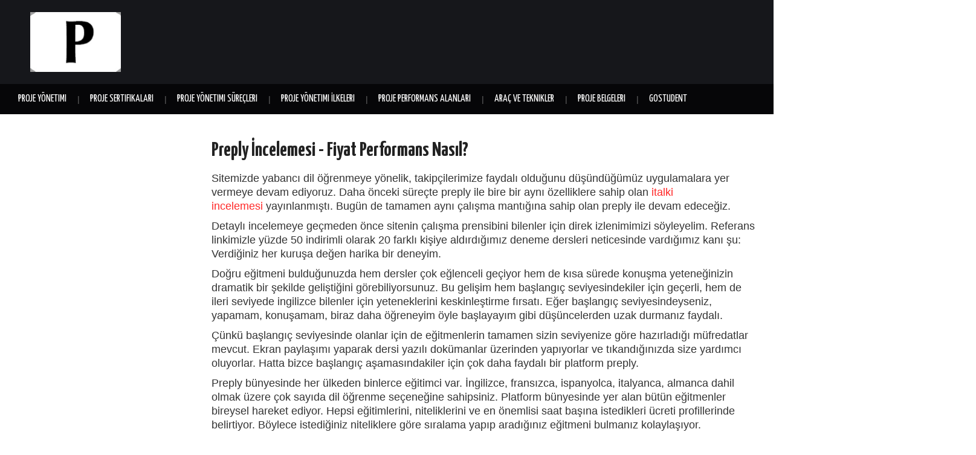

--- FILE ---
content_type: text/html; charset=utf-8
request_url: https://www.google.com/recaptcha/api2/aframe
body_size: 266
content:
<!DOCTYPE HTML><html><head><meta http-equiv="content-type" content="text/html; charset=UTF-8"></head><body><script nonce="sRTVlZnTSmphvkT3hMttPw">/** Anti-fraud and anti-abuse applications only. See google.com/recaptcha */ try{var clients={'sodar':'https://pagead2.googlesyndication.com/pagead/sodar?'};window.addEventListener("message",function(a){try{if(a.source===window.parent){var b=JSON.parse(a.data);var c=clients[b['id']];if(c){var d=document.createElement('img');d.src=c+b['params']+'&rc='+(localStorage.getItem("rc::a")?sessionStorage.getItem("rc::b"):"");window.document.body.appendChild(d);sessionStorage.setItem("rc::e",parseInt(sessionStorage.getItem("rc::e")||0)+1);localStorage.setItem("rc::h",'1768964507223');}}}catch(b){}});window.parent.postMessage("_grecaptcha_ready", "*");}catch(b){}</script></body></html>

--- FILE ---
content_type: text/javascript; charset=UTF-8
request_url: https://www.projepm.com/feeds/posts/summary?alt=json-in-script&orderby=updated&start-index=149&max-results=5&callback=showRelatedPost
body_size: 2354
content:
// API callback
showRelatedPost({"version":"1.0","encoding":"UTF-8","feed":{"xmlns":"http://www.w3.org/2005/Atom","xmlns$openSearch":"http://a9.com/-/spec/opensearchrss/1.0/","xmlns$blogger":"http://schemas.google.com/blogger/2008","xmlns$georss":"http://www.georss.org/georss","xmlns$gd":"http://schemas.google.com/g/2005","xmlns$thr":"http://purl.org/syndication/thread/1.0","id":{"$t":"tag:blogger.com,1999:blog-7134964394082401265"},"updated":{"$t":"2024-12-18T19:25:48.389-08:00"},"category":[{"term":"PMP Sertifikası"},{"term":"Proje Yönetimi"},{"term":"PMP"},{"term":"Proje Süreçleri"},{"term":"Proje Belgeleri"},{"term":"Bilgi Alanları"},{"term":"Süreç Girdileri"},{"term":"Araç ve Teknikler"},{"term":"PMP Sınavı"},{"term":"Süreç Grupları"},{"term":"Inputs and Outputs"},{"term":"Proje Nedir"},{"term":"pmp süreçler"},{"term":"proje dökümanları"},{"term":"Makaleler"},{"term":"proje süreçleri nelerdir?"},{"term":"proje yönetimi süreçleri"},{"term":"Organizational Process Assets"},{"term":"Proje Yönetim Planı"},{"term":"Proje başlatma süreçleri"},{"term":"Tahminler"},{"term":"Uzman görüşü nedir?"},{"term":"Veri toplama teknikleri nelerdir?"},{"term":"bütçe yönetimi"},{"term":"iş dökümanları"},{"term":"kalite yönetimi"},{"term":"kaynak yönetimi nasıl planlanır? proje süreçleri nelerdir?"},{"term":"maliyet yönetimi"},{"term":"neden pmp sertifikası?"},{"term":"online sınav"},{"term":"online sınav deneyimi"},{"term":"performans temel çizgisi"},{"term":"pmp proje"},{"term":"pmp sertifikası ne işe yarar?"},{"term":"proje"},{"term":"proje başlatma"},{"term":"proje iletişimi"},{"term":"proje kalite yönetimi"},{"term":"proje yönetimi planları"},{"term":"proje yönetiminde anlaşmalar"},{"term":"proje yönetiminde uzman görüşü"},{"term":"sınav deneyimi"},{"term":"temel çizgiler"},{"term":"yeni pmp sınavı"},{"term":"zaman yönetimi"},{"term":"İletişim Yönetimi Süreçleri Nelerdir?"}],"title":{"type":"text","$t":"Proje Yönetimi | Yabancı Dil | İngilizce"},"subtitle":{"type":"html","$t":""},"link":[{"rel":"http://schemas.google.com/g/2005#feed","type":"application/atom+xml","href":"https:\/\/www.projepm.com\/feeds\/posts\/summary"},{"rel":"self","type":"application/atom+xml","href":"https:\/\/www.blogger.com\/feeds\/7134964394082401265\/posts\/summary?alt=json-in-script\u0026start-index=149\u0026max-results=5\u0026orderby=updated"},{"rel":"alternate","type":"text/html","href":"https:\/\/www.projepm.com\/"},{"rel":"hub","href":"http://pubsubhubbub.appspot.com/"},{"rel":"previous","type":"application/atom+xml","href":"https:\/\/www.blogger.com\/feeds\/7134964394082401265\/posts\/summary?alt=json-in-script\u0026start-index=144\u0026max-results=5\u0026orderby=updated"},{"rel":"next","type":"application/atom+xml","href":"https:\/\/www.blogger.com\/feeds\/7134964394082401265\/posts\/summary?alt=json-in-script\u0026start-index=154\u0026max-results=5\u0026orderby=updated"}],"author":[{"name":{"$t":"Unknown"},"email":{"$t":"noreply@blogger.com"},"gd$image":{"rel":"http://schemas.google.com/g/2005#thumbnail","width":"16","height":"16","src":"https:\/\/img1.blogblog.com\/img\/b16-rounded.gif"}}],"generator":{"version":"7.00","uri":"http://www.blogger.com","$t":"Blogger"},"openSearch$totalResults":{"$t":"184"},"openSearch$startIndex":{"$t":"149"},"openSearch$itemsPerPage":{"$t":"5"},"entry":[{"id":{"$t":"tag:blogger.com,1999:blog-7134964394082401265.post-4976375211887183000"},"published":{"$t":"2021-03-07T22:48:00.000-08:00"},"updated":{"$t":"2022-01-28T00:53:10.676-08:00"},"title":{"type":"text","$t":"Proje Yönetiminde Risk Raporu"},"summary":{"type":"text","$t":"PMI metodolojisinde risklerin tanımlanması sürecinin bir çıktısı olan risk raporu, genel proje riski hakkında bilgi sunan bir\u0026nbsp;proje yönetimi dokümanıdır. Genel proje riski haricinde tekil riskler hakkında ise özet bilgi barındırır. Risk yönetimi bilgi alanında yer alan bütün proje yönetimi süreçlerine girdi oluşturur ve bu pmp süreçleri için bilgi sağlar.Risk raporunda yer alması gereken "},"link":[{"rel":"replies","type":"application/atom+xml","href":"https:\/\/www.projepm.com\/feeds\/4976375211887183000\/comments\/default","title":"Kayıt Yorumları"},{"rel":"replies","type":"text/html","href":"https:\/\/www.projepm.com\/2021\/03\/proje-yonetiminde-risk-raporu.html#comment-form","title":"0 Yorum"},{"rel":"edit","type":"application/atom+xml","href":"https:\/\/www.blogger.com\/feeds\/7134964394082401265\/posts\/default\/4976375211887183000"},{"rel":"self","type":"application/atom+xml","href":"https:\/\/www.blogger.com\/feeds\/7134964394082401265\/posts\/default\/4976375211887183000"},{"rel":"alternate","type":"text/html","href":"https:\/\/www.projepm.com\/2021\/03\/proje-yonetiminde-risk-raporu.html","title":"Proje Yönetiminde Risk Raporu"}],"author":[{"name":{"$t":"Unknown"},"email":{"$t":"noreply@blogger.com"},"gd$image":{"rel":"http://schemas.google.com/g/2005#thumbnail","width":"16","height":"16","src":"https:\/\/img1.blogblog.com\/img\/b16-rounded.gif"}}],"thr$total":{"$t":"0"}},{"id":{"$t":"tag:blogger.com,1999:blog-7134964394082401265.post-7065532175183231678"},"published":{"$t":"2021-03-11T04:28:00.000-08:00"},"updated":{"$t":"2022-01-28T00:52:23.462-08:00"},"title":{"type":"text","$t":"Proje Yönetiminde Alternatiflerin Analizi"},"summary":{"type":"text","$t":"Proje yönetiminde alternatiflerin analizi yalnızca pmp sertifikası sınavı açısından değil günlük hayatımızda ve iş yaşamımızda da çok yabancı olduğumuz bir konu değil. Proje yaşam döngüsünün her aşamasında, projenin yönetilmesine ilişkin kararlar alınması gerektiğinde, planlar oluşturulması gerektiğinde, yeni sistemler tasarlanırken veya pmp süreçlerindeki basit yol ayrımlarında belli tercihler "},"link":[{"rel":"replies","type":"application/atom+xml","href":"https:\/\/www.projepm.com\/feeds\/7065532175183231678\/comments\/default","title":"Kayıt Yorumları"},{"rel":"replies","type":"text/html","href":"https:\/\/www.projepm.com\/2021\/03\/proje-yonetiminde-alternatiflerin.html#comment-form","title":"0 Yorum"},{"rel":"edit","type":"application/atom+xml","href":"https:\/\/www.blogger.com\/feeds\/7134964394082401265\/posts\/default\/7065532175183231678"},{"rel":"self","type":"application/atom+xml","href":"https:\/\/www.blogger.com\/feeds\/7134964394082401265\/posts\/default\/7065532175183231678"},{"rel":"alternate","type":"text/html","href":"https:\/\/www.projepm.com\/2021\/03\/proje-yonetiminde-alternatiflerin.html","title":"Proje Yönetiminde Alternatiflerin Analizi"}],"author":[{"name":{"$t":"Unknown"},"email":{"$t":"noreply@blogger.com"},"gd$image":{"rel":"http://schemas.google.com/g/2005#thumbnail","width":"16","height":"16","src":"https:\/\/img1.blogblog.com\/img\/b16-rounded.gif"}}],"thr$total":{"$t":"0"}},{"id":{"$t":"tag:blogger.com,1999:blog-7134964394082401265.post-5951856987160638215"},"published":{"$t":"2021-03-16T23:59:00.000-07:00"},"updated":{"$t":"2022-01-28T00:51:44.258-08:00"},"title":{"type":"text","$t":"Karar Ağacı Analizi Tekniği"},"summary":{"type":"text","$t":"Tıpkı sıradan bir insan olarak hayata dair bazı kararlar almamız gerektiği gibi, PMP sertifikalı bir proje yöneticisi olarak da projemize dair bazı yol ayrımlarında karar almamız, bu kararları almak için de belli analizleri gerçekleştirmemiz gerekir. Karar ağacı PMP sertifikasının temeli olan PMI metodolojisinde olduğu gibi , yönetim ve endüstri mühendisliği gibi alanlarda da yoğun bir şekilde "},"link":[{"rel":"replies","type":"application/atom+xml","href":"https:\/\/www.projepm.com\/feeds\/5951856987160638215\/comments\/default","title":"Kayıt Yorumları"},{"rel":"replies","type":"text/html","href":"https:\/\/www.projepm.com\/2021\/03\/karar-agac-analizi-teknigi-nedir-pmp.html#comment-form","title":"0 Yorum"},{"rel":"edit","type":"application/atom+xml","href":"https:\/\/www.blogger.com\/feeds\/7134964394082401265\/posts\/default\/5951856987160638215"},{"rel":"self","type":"application/atom+xml","href":"https:\/\/www.blogger.com\/feeds\/7134964394082401265\/posts\/default\/5951856987160638215"},{"rel":"alternate","type":"text/html","href":"https:\/\/www.projepm.com\/2021\/03\/karar-agac-analizi-teknigi-nedir-pmp.html","title":"Karar Ağacı Analizi Tekniği"}],"author":[{"name":{"$t":"Unknown"},"email":{"$t":"noreply@blogger.com"},"gd$image":{"rel":"http://schemas.google.com/g/2005#thumbnail","width":"16","height":"16","src":"https:\/\/img1.blogblog.com\/img\/b16-rounded.gif"}}],"thr$total":{"$t":"0"}},{"id":{"$t":"tag:blogger.com,1999:blog-7134964394082401265.post-5782117857533914653"},"published":{"$t":"2021-03-22T02:31:00.000-07:00"},"updated":{"$t":"2022-01-28T00:51:32.344-08:00"},"title":{"type":"text","$t":"Paydaş Katılım Planı"},"summary":{"type":"text","$t":"Paydaş katılımının planlanması PMI metodolojisine göre proje yöneticisinin sorumluluğunda olan hayati görevlerden bir tanesidir. Projenin başarısı paydaşların katılımıyla ve memnuniyetiyle ancak mümkün olabilir. Bu yönüyle de PMP sertifikası sınavının odaklandığı noktalardan biri paydaş katılımının ve paydaş memnuniyetinin sağlanıp sağlanmadığı. Bu yüzden de henüz projenin çok erken safhalarında "},"link":[{"rel":"replies","type":"application/atom+xml","href":"https:\/\/www.projepm.com\/feeds\/5782117857533914653\/comments\/default","title":"Kayıt Yorumları"},{"rel":"replies","type":"text/html","href":"https:\/\/www.projepm.com\/2021\/03\/paydas-katlm-plan-nasl-olusturulur-pmp.html#comment-form","title":"0 Yorum"},{"rel":"edit","type":"application/atom+xml","href":"https:\/\/www.blogger.com\/feeds\/7134964394082401265\/posts\/default\/5782117857533914653"},{"rel":"self","type":"application/atom+xml","href":"https:\/\/www.blogger.com\/feeds\/7134964394082401265\/posts\/default\/5782117857533914653"},{"rel":"alternate","type":"text/html","href":"https:\/\/www.projepm.com\/2021\/03\/paydas-katlm-plan-nasl-olusturulur-pmp.html","title":"Paydaş Katılım Planı"}],"author":[{"name":{"$t":"Unknown"},"email":{"$t":"noreply@blogger.com"},"gd$image":{"rel":"http://schemas.google.com/g/2005#thumbnail","width":"16","height":"16","src":"https:\/\/img1.blogblog.com\/img\/b16-rounded.gif"}}],"thr$total":{"$t":"0"}},{"id":{"$t":"tag:blogger.com,1999:blog-7134964394082401265.post-6525862095561064688"},"published":{"$t":"2021-03-09T03:38:00.000-08:00"},"updated":{"$t":"2022-01-28T00:50:53.230-08:00"},"title":{"type":"text","$t":"Kalitenin Yönetilmesi"},"summary":{"type":"text","$t":"Kalite yönetimi bilgi alanında yer alan, PMP sertifikası sınavına hazırlık aşamasında özel olarak üzerinde durulması gereken PMP süreçlerinden kalitenin yönetilmesi süreci hakkında bu yazımızda bilgi vermeye çalışacağız. PMP sertifikası sınavında özellikle kalitenin yönetimi ve kalitenin kontrolü süreçleri arasındaki farklılıklara ve bu iki sürecin birbirini nasıl tamamladığına, bu süreçlerin "},"link":[{"rel":"replies","type":"application/atom+xml","href":"https:\/\/www.projepm.com\/feeds\/6525862095561064688\/comments\/default","title":"Kayıt Yorumları"},{"rel":"replies","type":"text/html","href":"https:\/\/www.projepm.com\/2021\/03\/kalitenin-yonetilmesi-pmp-proje.html#comment-form","title":"0 Yorum"},{"rel":"edit","type":"application/atom+xml","href":"https:\/\/www.blogger.com\/feeds\/7134964394082401265\/posts\/default\/6525862095561064688"},{"rel":"self","type":"application/atom+xml","href":"https:\/\/www.blogger.com\/feeds\/7134964394082401265\/posts\/default\/6525862095561064688"},{"rel":"alternate","type":"text/html","href":"https:\/\/www.projepm.com\/2021\/03\/kalitenin-yonetilmesi-pmp-proje.html","title":"Kalitenin Yönetilmesi"}],"author":[{"name":{"$t":"Unknown"},"email":{"$t":"noreply@blogger.com"},"gd$image":{"rel":"http://schemas.google.com/g/2005#thumbnail","width":"16","height":"16","src":"https:\/\/img1.blogblog.com\/img\/b16-rounded.gif"}}],"thr$total":{"$t":"0"}}]}});

--- FILE ---
content_type: text/javascript; charset=UTF-8
request_url: https://www.projepm.com/feeds/posts/summary?alt=json-in-script&orderby=updated&max-results=0&callback=randomRelatedIndex
body_size: 877
content:
// API callback
randomRelatedIndex({"version":"1.0","encoding":"UTF-8","feed":{"xmlns":"http://www.w3.org/2005/Atom","xmlns$openSearch":"http://a9.com/-/spec/opensearchrss/1.0/","xmlns$blogger":"http://schemas.google.com/blogger/2008","xmlns$georss":"http://www.georss.org/georss","xmlns$gd":"http://schemas.google.com/g/2005","xmlns$thr":"http://purl.org/syndication/thread/1.0","id":{"$t":"tag:blogger.com,1999:blog-7134964394082401265"},"updated":{"$t":"2024-12-18T19:25:48.389-08:00"},"category":[{"term":"PMP Sertifikası"},{"term":"Proje Yönetimi"},{"term":"PMP"},{"term":"Proje Süreçleri"},{"term":"Proje Belgeleri"},{"term":"Bilgi Alanları"},{"term":"Süreç Girdileri"},{"term":"Araç ve Teknikler"},{"term":"PMP Sınavı"},{"term":"Süreç Grupları"},{"term":"Inputs and Outputs"},{"term":"Proje Nedir"},{"term":"pmp süreçler"},{"term":"proje dökümanları"},{"term":"Makaleler"},{"term":"proje süreçleri nelerdir?"},{"term":"proje yönetimi süreçleri"},{"term":"Organizational Process Assets"},{"term":"Proje Yönetim Planı"},{"term":"Proje başlatma süreçleri"},{"term":"Tahminler"},{"term":"Uzman görüşü nedir?"},{"term":"Veri toplama teknikleri nelerdir?"},{"term":"bütçe yönetimi"},{"term":"iş dökümanları"},{"term":"kalite yönetimi"},{"term":"kaynak yönetimi nasıl planlanır? proje süreçleri nelerdir?"},{"term":"maliyet yönetimi"},{"term":"neden pmp sertifikası?"},{"term":"online sınav"},{"term":"online sınav deneyimi"},{"term":"performans temel çizgisi"},{"term":"pmp proje"},{"term":"pmp sertifikası ne işe yarar?"},{"term":"proje"},{"term":"proje başlatma"},{"term":"proje iletişimi"},{"term":"proje kalite yönetimi"},{"term":"proje yönetimi planları"},{"term":"proje yönetiminde anlaşmalar"},{"term":"proje yönetiminde uzman görüşü"},{"term":"sınav deneyimi"},{"term":"temel çizgiler"},{"term":"yeni pmp sınavı"},{"term":"zaman yönetimi"},{"term":"İletişim Yönetimi Süreçleri Nelerdir?"}],"title":{"type":"text","$t":"Proje Yönetimi | Yabancı Dil | İngilizce"},"subtitle":{"type":"html","$t":""},"link":[{"rel":"http://schemas.google.com/g/2005#feed","type":"application/atom+xml","href":"https:\/\/www.projepm.com\/feeds\/posts\/summary"},{"rel":"self","type":"application/atom+xml","href":"https:\/\/www.blogger.com\/feeds\/7134964394082401265\/posts\/summary?alt=json-in-script\u0026max-results=0\u0026orderby=updated"},{"rel":"alternate","type":"text/html","href":"https:\/\/www.projepm.com\/"},{"rel":"hub","href":"http://pubsubhubbub.appspot.com/"}],"author":[{"name":{"$t":"Unknown"},"email":{"$t":"noreply@blogger.com"},"gd$image":{"rel":"http://schemas.google.com/g/2005#thumbnail","width":"16","height":"16","src":"https:\/\/img1.blogblog.com\/img\/b16-rounded.gif"}}],"generator":{"version":"7.00","uri":"http://www.blogger.com","$t":"Blogger"},"openSearch$totalResults":{"$t":"184"},"openSearch$startIndex":{"$t":"1"},"openSearch$itemsPerPage":{"$t":"0"}}});